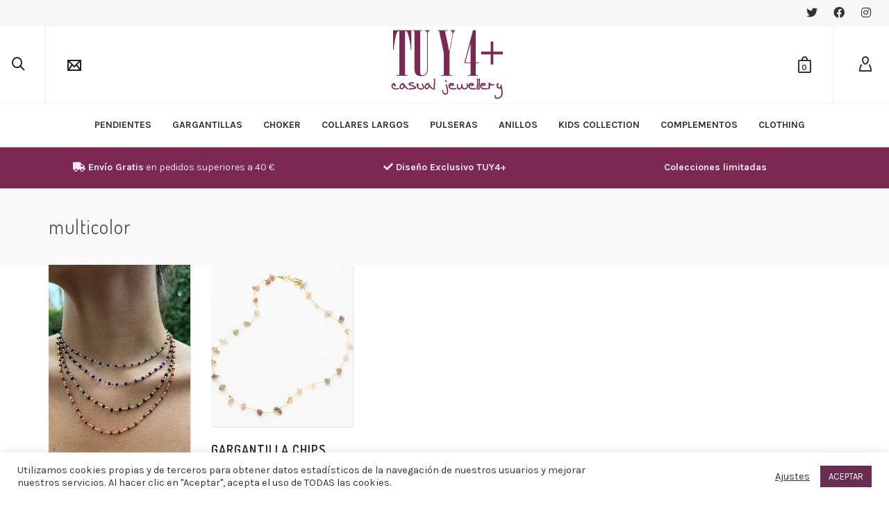

--- FILE ---
content_type: text/html; charset=utf-8
request_url: https://www.google.com/recaptcha/api2/anchor?ar=1&k=6LcF5vIUAAAAAEVIzEAcCnYssYP6awBf_zCzwVtl&co=aHR0cHM6Ly90dXljdWF0cm9tYXMuZXM6NDQz&hl=en&v=PoyoqOPhxBO7pBk68S4YbpHZ&size=invisible&anchor-ms=20000&execute-ms=30000&cb=bf67hifx8tao
body_size: 48554
content:
<!DOCTYPE HTML><html dir="ltr" lang="en"><head><meta http-equiv="Content-Type" content="text/html; charset=UTF-8">
<meta http-equiv="X-UA-Compatible" content="IE=edge">
<title>reCAPTCHA</title>
<style type="text/css">
/* cyrillic-ext */
@font-face {
  font-family: 'Roboto';
  font-style: normal;
  font-weight: 400;
  font-stretch: 100%;
  src: url(//fonts.gstatic.com/s/roboto/v48/KFO7CnqEu92Fr1ME7kSn66aGLdTylUAMa3GUBHMdazTgWw.woff2) format('woff2');
  unicode-range: U+0460-052F, U+1C80-1C8A, U+20B4, U+2DE0-2DFF, U+A640-A69F, U+FE2E-FE2F;
}
/* cyrillic */
@font-face {
  font-family: 'Roboto';
  font-style: normal;
  font-weight: 400;
  font-stretch: 100%;
  src: url(//fonts.gstatic.com/s/roboto/v48/KFO7CnqEu92Fr1ME7kSn66aGLdTylUAMa3iUBHMdazTgWw.woff2) format('woff2');
  unicode-range: U+0301, U+0400-045F, U+0490-0491, U+04B0-04B1, U+2116;
}
/* greek-ext */
@font-face {
  font-family: 'Roboto';
  font-style: normal;
  font-weight: 400;
  font-stretch: 100%;
  src: url(//fonts.gstatic.com/s/roboto/v48/KFO7CnqEu92Fr1ME7kSn66aGLdTylUAMa3CUBHMdazTgWw.woff2) format('woff2');
  unicode-range: U+1F00-1FFF;
}
/* greek */
@font-face {
  font-family: 'Roboto';
  font-style: normal;
  font-weight: 400;
  font-stretch: 100%;
  src: url(//fonts.gstatic.com/s/roboto/v48/KFO7CnqEu92Fr1ME7kSn66aGLdTylUAMa3-UBHMdazTgWw.woff2) format('woff2');
  unicode-range: U+0370-0377, U+037A-037F, U+0384-038A, U+038C, U+038E-03A1, U+03A3-03FF;
}
/* math */
@font-face {
  font-family: 'Roboto';
  font-style: normal;
  font-weight: 400;
  font-stretch: 100%;
  src: url(//fonts.gstatic.com/s/roboto/v48/KFO7CnqEu92Fr1ME7kSn66aGLdTylUAMawCUBHMdazTgWw.woff2) format('woff2');
  unicode-range: U+0302-0303, U+0305, U+0307-0308, U+0310, U+0312, U+0315, U+031A, U+0326-0327, U+032C, U+032F-0330, U+0332-0333, U+0338, U+033A, U+0346, U+034D, U+0391-03A1, U+03A3-03A9, U+03B1-03C9, U+03D1, U+03D5-03D6, U+03F0-03F1, U+03F4-03F5, U+2016-2017, U+2034-2038, U+203C, U+2040, U+2043, U+2047, U+2050, U+2057, U+205F, U+2070-2071, U+2074-208E, U+2090-209C, U+20D0-20DC, U+20E1, U+20E5-20EF, U+2100-2112, U+2114-2115, U+2117-2121, U+2123-214F, U+2190, U+2192, U+2194-21AE, U+21B0-21E5, U+21F1-21F2, U+21F4-2211, U+2213-2214, U+2216-22FF, U+2308-230B, U+2310, U+2319, U+231C-2321, U+2336-237A, U+237C, U+2395, U+239B-23B7, U+23D0, U+23DC-23E1, U+2474-2475, U+25AF, U+25B3, U+25B7, U+25BD, U+25C1, U+25CA, U+25CC, U+25FB, U+266D-266F, U+27C0-27FF, U+2900-2AFF, U+2B0E-2B11, U+2B30-2B4C, U+2BFE, U+3030, U+FF5B, U+FF5D, U+1D400-1D7FF, U+1EE00-1EEFF;
}
/* symbols */
@font-face {
  font-family: 'Roboto';
  font-style: normal;
  font-weight: 400;
  font-stretch: 100%;
  src: url(//fonts.gstatic.com/s/roboto/v48/KFO7CnqEu92Fr1ME7kSn66aGLdTylUAMaxKUBHMdazTgWw.woff2) format('woff2');
  unicode-range: U+0001-000C, U+000E-001F, U+007F-009F, U+20DD-20E0, U+20E2-20E4, U+2150-218F, U+2190, U+2192, U+2194-2199, U+21AF, U+21E6-21F0, U+21F3, U+2218-2219, U+2299, U+22C4-22C6, U+2300-243F, U+2440-244A, U+2460-24FF, U+25A0-27BF, U+2800-28FF, U+2921-2922, U+2981, U+29BF, U+29EB, U+2B00-2BFF, U+4DC0-4DFF, U+FFF9-FFFB, U+10140-1018E, U+10190-1019C, U+101A0, U+101D0-101FD, U+102E0-102FB, U+10E60-10E7E, U+1D2C0-1D2D3, U+1D2E0-1D37F, U+1F000-1F0FF, U+1F100-1F1AD, U+1F1E6-1F1FF, U+1F30D-1F30F, U+1F315, U+1F31C, U+1F31E, U+1F320-1F32C, U+1F336, U+1F378, U+1F37D, U+1F382, U+1F393-1F39F, U+1F3A7-1F3A8, U+1F3AC-1F3AF, U+1F3C2, U+1F3C4-1F3C6, U+1F3CA-1F3CE, U+1F3D4-1F3E0, U+1F3ED, U+1F3F1-1F3F3, U+1F3F5-1F3F7, U+1F408, U+1F415, U+1F41F, U+1F426, U+1F43F, U+1F441-1F442, U+1F444, U+1F446-1F449, U+1F44C-1F44E, U+1F453, U+1F46A, U+1F47D, U+1F4A3, U+1F4B0, U+1F4B3, U+1F4B9, U+1F4BB, U+1F4BF, U+1F4C8-1F4CB, U+1F4D6, U+1F4DA, U+1F4DF, U+1F4E3-1F4E6, U+1F4EA-1F4ED, U+1F4F7, U+1F4F9-1F4FB, U+1F4FD-1F4FE, U+1F503, U+1F507-1F50B, U+1F50D, U+1F512-1F513, U+1F53E-1F54A, U+1F54F-1F5FA, U+1F610, U+1F650-1F67F, U+1F687, U+1F68D, U+1F691, U+1F694, U+1F698, U+1F6AD, U+1F6B2, U+1F6B9-1F6BA, U+1F6BC, U+1F6C6-1F6CF, U+1F6D3-1F6D7, U+1F6E0-1F6EA, U+1F6F0-1F6F3, U+1F6F7-1F6FC, U+1F700-1F7FF, U+1F800-1F80B, U+1F810-1F847, U+1F850-1F859, U+1F860-1F887, U+1F890-1F8AD, U+1F8B0-1F8BB, U+1F8C0-1F8C1, U+1F900-1F90B, U+1F93B, U+1F946, U+1F984, U+1F996, U+1F9E9, U+1FA00-1FA6F, U+1FA70-1FA7C, U+1FA80-1FA89, U+1FA8F-1FAC6, U+1FACE-1FADC, U+1FADF-1FAE9, U+1FAF0-1FAF8, U+1FB00-1FBFF;
}
/* vietnamese */
@font-face {
  font-family: 'Roboto';
  font-style: normal;
  font-weight: 400;
  font-stretch: 100%;
  src: url(//fonts.gstatic.com/s/roboto/v48/KFO7CnqEu92Fr1ME7kSn66aGLdTylUAMa3OUBHMdazTgWw.woff2) format('woff2');
  unicode-range: U+0102-0103, U+0110-0111, U+0128-0129, U+0168-0169, U+01A0-01A1, U+01AF-01B0, U+0300-0301, U+0303-0304, U+0308-0309, U+0323, U+0329, U+1EA0-1EF9, U+20AB;
}
/* latin-ext */
@font-face {
  font-family: 'Roboto';
  font-style: normal;
  font-weight: 400;
  font-stretch: 100%;
  src: url(//fonts.gstatic.com/s/roboto/v48/KFO7CnqEu92Fr1ME7kSn66aGLdTylUAMa3KUBHMdazTgWw.woff2) format('woff2');
  unicode-range: U+0100-02BA, U+02BD-02C5, U+02C7-02CC, U+02CE-02D7, U+02DD-02FF, U+0304, U+0308, U+0329, U+1D00-1DBF, U+1E00-1E9F, U+1EF2-1EFF, U+2020, U+20A0-20AB, U+20AD-20C0, U+2113, U+2C60-2C7F, U+A720-A7FF;
}
/* latin */
@font-face {
  font-family: 'Roboto';
  font-style: normal;
  font-weight: 400;
  font-stretch: 100%;
  src: url(//fonts.gstatic.com/s/roboto/v48/KFO7CnqEu92Fr1ME7kSn66aGLdTylUAMa3yUBHMdazQ.woff2) format('woff2');
  unicode-range: U+0000-00FF, U+0131, U+0152-0153, U+02BB-02BC, U+02C6, U+02DA, U+02DC, U+0304, U+0308, U+0329, U+2000-206F, U+20AC, U+2122, U+2191, U+2193, U+2212, U+2215, U+FEFF, U+FFFD;
}
/* cyrillic-ext */
@font-face {
  font-family: 'Roboto';
  font-style: normal;
  font-weight: 500;
  font-stretch: 100%;
  src: url(//fonts.gstatic.com/s/roboto/v48/KFO7CnqEu92Fr1ME7kSn66aGLdTylUAMa3GUBHMdazTgWw.woff2) format('woff2');
  unicode-range: U+0460-052F, U+1C80-1C8A, U+20B4, U+2DE0-2DFF, U+A640-A69F, U+FE2E-FE2F;
}
/* cyrillic */
@font-face {
  font-family: 'Roboto';
  font-style: normal;
  font-weight: 500;
  font-stretch: 100%;
  src: url(//fonts.gstatic.com/s/roboto/v48/KFO7CnqEu92Fr1ME7kSn66aGLdTylUAMa3iUBHMdazTgWw.woff2) format('woff2');
  unicode-range: U+0301, U+0400-045F, U+0490-0491, U+04B0-04B1, U+2116;
}
/* greek-ext */
@font-face {
  font-family: 'Roboto';
  font-style: normal;
  font-weight: 500;
  font-stretch: 100%;
  src: url(//fonts.gstatic.com/s/roboto/v48/KFO7CnqEu92Fr1ME7kSn66aGLdTylUAMa3CUBHMdazTgWw.woff2) format('woff2');
  unicode-range: U+1F00-1FFF;
}
/* greek */
@font-face {
  font-family: 'Roboto';
  font-style: normal;
  font-weight: 500;
  font-stretch: 100%;
  src: url(//fonts.gstatic.com/s/roboto/v48/KFO7CnqEu92Fr1ME7kSn66aGLdTylUAMa3-UBHMdazTgWw.woff2) format('woff2');
  unicode-range: U+0370-0377, U+037A-037F, U+0384-038A, U+038C, U+038E-03A1, U+03A3-03FF;
}
/* math */
@font-face {
  font-family: 'Roboto';
  font-style: normal;
  font-weight: 500;
  font-stretch: 100%;
  src: url(//fonts.gstatic.com/s/roboto/v48/KFO7CnqEu92Fr1ME7kSn66aGLdTylUAMawCUBHMdazTgWw.woff2) format('woff2');
  unicode-range: U+0302-0303, U+0305, U+0307-0308, U+0310, U+0312, U+0315, U+031A, U+0326-0327, U+032C, U+032F-0330, U+0332-0333, U+0338, U+033A, U+0346, U+034D, U+0391-03A1, U+03A3-03A9, U+03B1-03C9, U+03D1, U+03D5-03D6, U+03F0-03F1, U+03F4-03F5, U+2016-2017, U+2034-2038, U+203C, U+2040, U+2043, U+2047, U+2050, U+2057, U+205F, U+2070-2071, U+2074-208E, U+2090-209C, U+20D0-20DC, U+20E1, U+20E5-20EF, U+2100-2112, U+2114-2115, U+2117-2121, U+2123-214F, U+2190, U+2192, U+2194-21AE, U+21B0-21E5, U+21F1-21F2, U+21F4-2211, U+2213-2214, U+2216-22FF, U+2308-230B, U+2310, U+2319, U+231C-2321, U+2336-237A, U+237C, U+2395, U+239B-23B7, U+23D0, U+23DC-23E1, U+2474-2475, U+25AF, U+25B3, U+25B7, U+25BD, U+25C1, U+25CA, U+25CC, U+25FB, U+266D-266F, U+27C0-27FF, U+2900-2AFF, U+2B0E-2B11, U+2B30-2B4C, U+2BFE, U+3030, U+FF5B, U+FF5D, U+1D400-1D7FF, U+1EE00-1EEFF;
}
/* symbols */
@font-face {
  font-family: 'Roboto';
  font-style: normal;
  font-weight: 500;
  font-stretch: 100%;
  src: url(//fonts.gstatic.com/s/roboto/v48/KFO7CnqEu92Fr1ME7kSn66aGLdTylUAMaxKUBHMdazTgWw.woff2) format('woff2');
  unicode-range: U+0001-000C, U+000E-001F, U+007F-009F, U+20DD-20E0, U+20E2-20E4, U+2150-218F, U+2190, U+2192, U+2194-2199, U+21AF, U+21E6-21F0, U+21F3, U+2218-2219, U+2299, U+22C4-22C6, U+2300-243F, U+2440-244A, U+2460-24FF, U+25A0-27BF, U+2800-28FF, U+2921-2922, U+2981, U+29BF, U+29EB, U+2B00-2BFF, U+4DC0-4DFF, U+FFF9-FFFB, U+10140-1018E, U+10190-1019C, U+101A0, U+101D0-101FD, U+102E0-102FB, U+10E60-10E7E, U+1D2C0-1D2D3, U+1D2E0-1D37F, U+1F000-1F0FF, U+1F100-1F1AD, U+1F1E6-1F1FF, U+1F30D-1F30F, U+1F315, U+1F31C, U+1F31E, U+1F320-1F32C, U+1F336, U+1F378, U+1F37D, U+1F382, U+1F393-1F39F, U+1F3A7-1F3A8, U+1F3AC-1F3AF, U+1F3C2, U+1F3C4-1F3C6, U+1F3CA-1F3CE, U+1F3D4-1F3E0, U+1F3ED, U+1F3F1-1F3F3, U+1F3F5-1F3F7, U+1F408, U+1F415, U+1F41F, U+1F426, U+1F43F, U+1F441-1F442, U+1F444, U+1F446-1F449, U+1F44C-1F44E, U+1F453, U+1F46A, U+1F47D, U+1F4A3, U+1F4B0, U+1F4B3, U+1F4B9, U+1F4BB, U+1F4BF, U+1F4C8-1F4CB, U+1F4D6, U+1F4DA, U+1F4DF, U+1F4E3-1F4E6, U+1F4EA-1F4ED, U+1F4F7, U+1F4F9-1F4FB, U+1F4FD-1F4FE, U+1F503, U+1F507-1F50B, U+1F50D, U+1F512-1F513, U+1F53E-1F54A, U+1F54F-1F5FA, U+1F610, U+1F650-1F67F, U+1F687, U+1F68D, U+1F691, U+1F694, U+1F698, U+1F6AD, U+1F6B2, U+1F6B9-1F6BA, U+1F6BC, U+1F6C6-1F6CF, U+1F6D3-1F6D7, U+1F6E0-1F6EA, U+1F6F0-1F6F3, U+1F6F7-1F6FC, U+1F700-1F7FF, U+1F800-1F80B, U+1F810-1F847, U+1F850-1F859, U+1F860-1F887, U+1F890-1F8AD, U+1F8B0-1F8BB, U+1F8C0-1F8C1, U+1F900-1F90B, U+1F93B, U+1F946, U+1F984, U+1F996, U+1F9E9, U+1FA00-1FA6F, U+1FA70-1FA7C, U+1FA80-1FA89, U+1FA8F-1FAC6, U+1FACE-1FADC, U+1FADF-1FAE9, U+1FAF0-1FAF8, U+1FB00-1FBFF;
}
/* vietnamese */
@font-face {
  font-family: 'Roboto';
  font-style: normal;
  font-weight: 500;
  font-stretch: 100%;
  src: url(//fonts.gstatic.com/s/roboto/v48/KFO7CnqEu92Fr1ME7kSn66aGLdTylUAMa3OUBHMdazTgWw.woff2) format('woff2');
  unicode-range: U+0102-0103, U+0110-0111, U+0128-0129, U+0168-0169, U+01A0-01A1, U+01AF-01B0, U+0300-0301, U+0303-0304, U+0308-0309, U+0323, U+0329, U+1EA0-1EF9, U+20AB;
}
/* latin-ext */
@font-face {
  font-family: 'Roboto';
  font-style: normal;
  font-weight: 500;
  font-stretch: 100%;
  src: url(//fonts.gstatic.com/s/roboto/v48/KFO7CnqEu92Fr1ME7kSn66aGLdTylUAMa3KUBHMdazTgWw.woff2) format('woff2');
  unicode-range: U+0100-02BA, U+02BD-02C5, U+02C7-02CC, U+02CE-02D7, U+02DD-02FF, U+0304, U+0308, U+0329, U+1D00-1DBF, U+1E00-1E9F, U+1EF2-1EFF, U+2020, U+20A0-20AB, U+20AD-20C0, U+2113, U+2C60-2C7F, U+A720-A7FF;
}
/* latin */
@font-face {
  font-family: 'Roboto';
  font-style: normal;
  font-weight: 500;
  font-stretch: 100%;
  src: url(//fonts.gstatic.com/s/roboto/v48/KFO7CnqEu92Fr1ME7kSn66aGLdTylUAMa3yUBHMdazQ.woff2) format('woff2');
  unicode-range: U+0000-00FF, U+0131, U+0152-0153, U+02BB-02BC, U+02C6, U+02DA, U+02DC, U+0304, U+0308, U+0329, U+2000-206F, U+20AC, U+2122, U+2191, U+2193, U+2212, U+2215, U+FEFF, U+FFFD;
}
/* cyrillic-ext */
@font-face {
  font-family: 'Roboto';
  font-style: normal;
  font-weight: 900;
  font-stretch: 100%;
  src: url(//fonts.gstatic.com/s/roboto/v48/KFO7CnqEu92Fr1ME7kSn66aGLdTylUAMa3GUBHMdazTgWw.woff2) format('woff2');
  unicode-range: U+0460-052F, U+1C80-1C8A, U+20B4, U+2DE0-2DFF, U+A640-A69F, U+FE2E-FE2F;
}
/* cyrillic */
@font-face {
  font-family: 'Roboto';
  font-style: normal;
  font-weight: 900;
  font-stretch: 100%;
  src: url(//fonts.gstatic.com/s/roboto/v48/KFO7CnqEu92Fr1ME7kSn66aGLdTylUAMa3iUBHMdazTgWw.woff2) format('woff2');
  unicode-range: U+0301, U+0400-045F, U+0490-0491, U+04B0-04B1, U+2116;
}
/* greek-ext */
@font-face {
  font-family: 'Roboto';
  font-style: normal;
  font-weight: 900;
  font-stretch: 100%;
  src: url(//fonts.gstatic.com/s/roboto/v48/KFO7CnqEu92Fr1ME7kSn66aGLdTylUAMa3CUBHMdazTgWw.woff2) format('woff2');
  unicode-range: U+1F00-1FFF;
}
/* greek */
@font-face {
  font-family: 'Roboto';
  font-style: normal;
  font-weight: 900;
  font-stretch: 100%;
  src: url(//fonts.gstatic.com/s/roboto/v48/KFO7CnqEu92Fr1ME7kSn66aGLdTylUAMa3-UBHMdazTgWw.woff2) format('woff2');
  unicode-range: U+0370-0377, U+037A-037F, U+0384-038A, U+038C, U+038E-03A1, U+03A3-03FF;
}
/* math */
@font-face {
  font-family: 'Roboto';
  font-style: normal;
  font-weight: 900;
  font-stretch: 100%;
  src: url(//fonts.gstatic.com/s/roboto/v48/KFO7CnqEu92Fr1ME7kSn66aGLdTylUAMawCUBHMdazTgWw.woff2) format('woff2');
  unicode-range: U+0302-0303, U+0305, U+0307-0308, U+0310, U+0312, U+0315, U+031A, U+0326-0327, U+032C, U+032F-0330, U+0332-0333, U+0338, U+033A, U+0346, U+034D, U+0391-03A1, U+03A3-03A9, U+03B1-03C9, U+03D1, U+03D5-03D6, U+03F0-03F1, U+03F4-03F5, U+2016-2017, U+2034-2038, U+203C, U+2040, U+2043, U+2047, U+2050, U+2057, U+205F, U+2070-2071, U+2074-208E, U+2090-209C, U+20D0-20DC, U+20E1, U+20E5-20EF, U+2100-2112, U+2114-2115, U+2117-2121, U+2123-214F, U+2190, U+2192, U+2194-21AE, U+21B0-21E5, U+21F1-21F2, U+21F4-2211, U+2213-2214, U+2216-22FF, U+2308-230B, U+2310, U+2319, U+231C-2321, U+2336-237A, U+237C, U+2395, U+239B-23B7, U+23D0, U+23DC-23E1, U+2474-2475, U+25AF, U+25B3, U+25B7, U+25BD, U+25C1, U+25CA, U+25CC, U+25FB, U+266D-266F, U+27C0-27FF, U+2900-2AFF, U+2B0E-2B11, U+2B30-2B4C, U+2BFE, U+3030, U+FF5B, U+FF5D, U+1D400-1D7FF, U+1EE00-1EEFF;
}
/* symbols */
@font-face {
  font-family: 'Roboto';
  font-style: normal;
  font-weight: 900;
  font-stretch: 100%;
  src: url(//fonts.gstatic.com/s/roboto/v48/KFO7CnqEu92Fr1ME7kSn66aGLdTylUAMaxKUBHMdazTgWw.woff2) format('woff2');
  unicode-range: U+0001-000C, U+000E-001F, U+007F-009F, U+20DD-20E0, U+20E2-20E4, U+2150-218F, U+2190, U+2192, U+2194-2199, U+21AF, U+21E6-21F0, U+21F3, U+2218-2219, U+2299, U+22C4-22C6, U+2300-243F, U+2440-244A, U+2460-24FF, U+25A0-27BF, U+2800-28FF, U+2921-2922, U+2981, U+29BF, U+29EB, U+2B00-2BFF, U+4DC0-4DFF, U+FFF9-FFFB, U+10140-1018E, U+10190-1019C, U+101A0, U+101D0-101FD, U+102E0-102FB, U+10E60-10E7E, U+1D2C0-1D2D3, U+1D2E0-1D37F, U+1F000-1F0FF, U+1F100-1F1AD, U+1F1E6-1F1FF, U+1F30D-1F30F, U+1F315, U+1F31C, U+1F31E, U+1F320-1F32C, U+1F336, U+1F378, U+1F37D, U+1F382, U+1F393-1F39F, U+1F3A7-1F3A8, U+1F3AC-1F3AF, U+1F3C2, U+1F3C4-1F3C6, U+1F3CA-1F3CE, U+1F3D4-1F3E0, U+1F3ED, U+1F3F1-1F3F3, U+1F3F5-1F3F7, U+1F408, U+1F415, U+1F41F, U+1F426, U+1F43F, U+1F441-1F442, U+1F444, U+1F446-1F449, U+1F44C-1F44E, U+1F453, U+1F46A, U+1F47D, U+1F4A3, U+1F4B0, U+1F4B3, U+1F4B9, U+1F4BB, U+1F4BF, U+1F4C8-1F4CB, U+1F4D6, U+1F4DA, U+1F4DF, U+1F4E3-1F4E6, U+1F4EA-1F4ED, U+1F4F7, U+1F4F9-1F4FB, U+1F4FD-1F4FE, U+1F503, U+1F507-1F50B, U+1F50D, U+1F512-1F513, U+1F53E-1F54A, U+1F54F-1F5FA, U+1F610, U+1F650-1F67F, U+1F687, U+1F68D, U+1F691, U+1F694, U+1F698, U+1F6AD, U+1F6B2, U+1F6B9-1F6BA, U+1F6BC, U+1F6C6-1F6CF, U+1F6D3-1F6D7, U+1F6E0-1F6EA, U+1F6F0-1F6F3, U+1F6F7-1F6FC, U+1F700-1F7FF, U+1F800-1F80B, U+1F810-1F847, U+1F850-1F859, U+1F860-1F887, U+1F890-1F8AD, U+1F8B0-1F8BB, U+1F8C0-1F8C1, U+1F900-1F90B, U+1F93B, U+1F946, U+1F984, U+1F996, U+1F9E9, U+1FA00-1FA6F, U+1FA70-1FA7C, U+1FA80-1FA89, U+1FA8F-1FAC6, U+1FACE-1FADC, U+1FADF-1FAE9, U+1FAF0-1FAF8, U+1FB00-1FBFF;
}
/* vietnamese */
@font-face {
  font-family: 'Roboto';
  font-style: normal;
  font-weight: 900;
  font-stretch: 100%;
  src: url(//fonts.gstatic.com/s/roboto/v48/KFO7CnqEu92Fr1ME7kSn66aGLdTylUAMa3OUBHMdazTgWw.woff2) format('woff2');
  unicode-range: U+0102-0103, U+0110-0111, U+0128-0129, U+0168-0169, U+01A0-01A1, U+01AF-01B0, U+0300-0301, U+0303-0304, U+0308-0309, U+0323, U+0329, U+1EA0-1EF9, U+20AB;
}
/* latin-ext */
@font-face {
  font-family: 'Roboto';
  font-style: normal;
  font-weight: 900;
  font-stretch: 100%;
  src: url(//fonts.gstatic.com/s/roboto/v48/KFO7CnqEu92Fr1ME7kSn66aGLdTylUAMa3KUBHMdazTgWw.woff2) format('woff2');
  unicode-range: U+0100-02BA, U+02BD-02C5, U+02C7-02CC, U+02CE-02D7, U+02DD-02FF, U+0304, U+0308, U+0329, U+1D00-1DBF, U+1E00-1E9F, U+1EF2-1EFF, U+2020, U+20A0-20AB, U+20AD-20C0, U+2113, U+2C60-2C7F, U+A720-A7FF;
}
/* latin */
@font-face {
  font-family: 'Roboto';
  font-style: normal;
  font-weight: 900;
  font-stretch: 100%;
  src: url(//fonts.gstatic.com/s/roboto/v48/KFO7CnqEu92Fr1ME7kSn66aGLdTylUAMa3yUBHMdazQ.woff2) format('woff2');
  unicode-range: U+0000-00FF, U+0131, U+0152-0153, U+02BB-02BC, U+02C6, U+02DA, U+02DC, U+0304, U+0308, U+0329, U+2000-206F, U+20AC, U+2122, U+2191, U+2193, U+2212, U+2215, U+FEFF, U+FFFD;
}

</style>
<link rel="stylesheet" type="text/css" href="https://www.gstatic.com/recaptcha/releases/PoyoqOPhxBO7pBk68S4YbpHZ/styles__ltr.css">
<script nonce="hXOqedhajmder_IfQpQ0aw" type="text/javascript">window['__recaptcha_api'] = 'https://www.google.com/recaptcha/api2/';</script>
<script type="text/javascript" src="https://www.gstatic.com/recaptcha/releases/PoyoqOPhxBO7pBk68S4YbpHZ/recaptcha__en.js" nonce="hXOqedhajmder_IfQpQ0aw">
      
    </script></head>
<body><div id="rc-anchor-alert" class="rc-anchor-alert"></div>
<input type="hidden" id="recaptcha-token" value="[base64]">
<script type="text/javascript" nonce="hXOqedhajmder_IfQpQ0aw">
      recaptcha.anchor.Main.init("[\x22ainput\x22,[\x22bgdata\x22,\x22\x22,\[base64]/[base64]/[base64]/ZyhXLGgpOnEoW04sMjEsbF0sVywwKSxoKSxmYWxzZSxmYWxzZSl9Y2F0Y2goayl7RygzNTgsVyk/[base64]/[base64]/[base64]/[base64]/[base64]/[base64]/[base64]/bmV3IEJbT10oRFswXSk6dz09Mj9uZXcgQltPXShEWzBdLERbMV0pOnc9PTM/bmV3IEJbT10oRFswXSxEWzFdLERbMl0pOnc9PTQ/[base64]/[base64]/[base64]/[base64]/[base64]\\u003d\x22,\[base64]\\u003d\x22,\x22wo07JsK6cVIdEMOaZsOlwoZieMKiQgrCmcKdwrTDrsOKJ8O5ahTDm8Kmw4TCsSXDscK6w71hw4o9wrvDmsKfw6EHLD8+UsKfw54pw6/ClAMQwq44Q8O0w4UYwqwjBsOUWcK6w6bDoMKWSsKMwrABw4zDu8K9Mi8JL8K5CQLCj8O8wrR1w55FwqQkwq7DrsOBe8KXw5DCiMKxwq0xU2TDkcKNw6vCq8KMFCFsw7DDocKZLUHCrMOewrzDvcOpw4vCksOuw40sw6/[base64]/w6VJIkLCtinCjGhgwoxVw4tdw7dRXUFOwrkKD8OLw5l5wpBsEVDCq8Ocw7/DicOXwrwSaTjDhhwQG8OwSsOIw4UTwrrCkcOxK8ORw7HDu2bDsSrCmFbCtHLDvsKSBF3DqQpnHmrChsOnwoDDrcKlwq/Cp8OdwprDkBF9eCxzwqHDrxlTY2oSCmEpUsOxwobClRE0wo/Dnz1UwppHRMK1NMOrwqXCh8O5RgnDg8KtEVIXwpfDicOHZBkFw49wc8Oqwp3DlMOTwqc7w69Bw5/Cl8K3IMO0K0ciLcOkwrUZwrDCucKtdsOXwrfDkFbDtsK7RsKyUcK0w4phw4XDhTlQw5LDnsOpw73DklHCl8ONdsK6I39UMzsVZxNaw5toc8KFCsO2w4DClsO7w7PDqxXDhMKuAknCikLCtsOgwqR0GzIKwr10w69ow43CscOmw5DDu8KZR8OyE3U9w4gQwrZ3wp4Nw7/DosOhbRzCkMK3fmnCvDbDswrDu8OfwqLCsMO9QcKyR8OSw5UpP8OvMcKAw4MNVGbDo1/DtcOjw53DukgCN8Kaw7wGQ0EDXzMcw5vCq1jCgEgwPmDDg0LCj8Kiw7HDhcOGw6PCsXhlwrrDsEHDocOqw57DvnV+w7VYIsOtw5jCl0kawo/DtMKKw79ZwofDrnzDjE3DuGDCsMOfwo/[base64]/[base64]/[base64]/CiGZ1wpDDsDrCgVbDlmQFwrvDr8K9wpfDim4JXMOAw5A/Lh4jwpRIwqYAHMOxw5kpwotVNTV+w41eYMKTw4bCgMOSw6YqdsOxw7TDkcOGwo0jFTDCvsKlT8KrWg/DhAVdwo/[base64]/w7/CnATCinnCgsKqUMKiwpgONsKRFUpbw5pZCMOrOT1Xw67Dmm4sI35Qw5HCvVdkwq4qw7sBXkQQfsKqw71/w6FMScOpw7IcN8OXIMOgLxrDgsO3Sy1ww4vCrcOjRgEgLxzDnMOowqR1VG8ZwotNw7XDiMKPbsKmw5UMw4rDlAfDhsKnwoTDl8O8W8OefsOMw4PDgcKBccK6dcKYwqnDjCTDhF7CrFZmKwLDj8Okwp3Dtx/[base64]/DpMOGwpARw7wzwqUbwoEffsKYYWxcUsOhwqrCvTQTw6HDscK1woJufcKMB8OIw5g/wobCjwvChMKdw53CgsOuwoJ1w4TDocKCbgFbw4rCgcKew7UVXsKPejcNwpk+TkjCk8OXw4pHAcO8cAsMw4nCiXg/dTJ1W8OgwoDDowNZw4MEVcKICMOFwr3Dg2vCjA/[base64]/CmQfChcOswrs+w4LDjsKJwqRDwrE5VcKwOMK/OjhIw7nDncOsw7/CvG7CgkMNw43DmHQ8AsOaB0sNw7opwqR/[base64]/Cl8KoAhpzWMOmL8Oww4vDumrDkcO0wrHCrsOeXMOcS8KgKMOkw5rCr0HCoDwHwozCoE8XOndQwpYeRVUgwrTCtEDDjsKyLcKBL8OxcMONwrfCi8K/ZMOwwr/Cu8OTZcOpwq7Dn8KffQPDjizDkHrDiAl+aQsbwo7Dvi3Cv8OPw53CscO3wotXNMKDwpZ1EDJswpJ2w4ZgwrXDmEc1wrXCmwwHIsOVwo/CisK3UFzClsOSK8OKDsKNEBViQjLCosKQecK9wopTw4nCvy8swoQfw73CnMOHS00MSBQAwpvDkSfCoUXCnnLDh8O8P8O/w6zCqgLDjsKEAjjDigU0w6I+R8Omwp3DssOYScO6wofCoMKRLVDCrEXCqD/ClHXDjgcOw7ogSsKjTsKOw699XcKZwojDusKrw5wrUkvDnsOaRVVHCsKKfcOdb3jCj2nCh8KKw5IlFx3CmCFvw5UBUcOBXnlbwoPCjMO2L8K2wprCl19ZFcKwX1oAU8KTQjzChMK3cm/DmMKpw7pERMKUw6/DvcKrAncTZRTDiUwFXMKebjLCp8OWwrjCkMKQFcKzwphibsKUD8KtV3UNGTDDrS0bw6Mzwq/Dk8OwJ8OkRcOVcX1YeDXDvwIbwrfDo0vDuiYHfW01wpRVfsK/wotzUwbClcOyTsKSb8OFFsKjRVVGT0fDmUzDv8OaVMO8YcOSw4HCrQnDl8KrXjcwIBLCgcKbUSMgGnAyF8KWw7vDkyHDoiPDqk0qwoECw6bDmQfCmWpze8OJwqvDuF3CoMKKbyDCnDhNwrHDgMOAw5dawrsuBMOMwonDlMKsI1lJThnCiy1TwrAUwph9NcKCw4/CrcO8wqEcw58ERDw9Z2DCjcOxAQbDh8O/fcKyTy3CjcKzwpXDgcO2M8KSwqwuY1M3wrDDpsOHemrCoMOmw6rCgsOywoVIDMKNfEIsJFh8MMKdKcKnNsKNBSHCiUDCvsOSw5p+XQHDq8ONw4nDnxZBU8Olwpt1w61zw580wpXCsyIkbTXCjUrDgMOgY8Ojwp1QwqjDgsO2w5bDv8KPFltIf2nDoXQIwr/[base64]/[base64]/[base64]/I8O7wpHCmFDDl2fCq8OnwqNNZlEEwrZ2VcK+RFc7wrMoA8KjwrDCqj5dH8KAGMK6WcKrDcOROy/DiHrClcKtZcKQVkBxw75EICXDhsKhwrA3cMKLMsKgw6LCoAPCuk7DqwVZEMKVO8KRw5/Ds37ChQRgez/Dqxcww6EJw5VZw63DqkzDvsObCRzCiMOUwrNkIcKowrTDlHHCpcK2wpkEw5NSd8KCIMOQFcKsesKrPMOAaUTCnhfCmMK/w4/DpzrCjRtvw4EVG1fDssKJw57DhcOkYGXDrxnDnsKKw4DDg1dLd8Kvwo95w7TDnQTDhsKRwqkYwpMOcnvDjSM4FR/[base64]/AMOaw4hhw71kRsO6wpTDuHQTDDUQw47DixwKJTrCvDUYw7fCugQZHcKGNMKrw4DDhRFQw4E2w6fCpMKGwrrCnxIRwph1w69uwpjDuyphw5QcJz8WwqoQHcOJw6jDs2wdw6MPJcOdwo3DmsOqwrHCuiJSTXhNND/ChMO5X2LDrjhocMKhFsOEwpVrw4fDj8O3G01abMKoRsOne8OFw6IQwpTDmsOoOcK3KcOdw7ZsWSNpw5onwppOUBEwM2DCgsKLb3LDtMK5wrbCshPCpsK6wovDshFJbAANwo/DrMO+MHgZw6N1PSIhDhLDuyQZwqbCpMOaAlwSZXENw4vDvj3CnjbDkMKHw5PDrl16w7lCwoETK8ObwpfDhFdew6QLCWZ7w792IcO0Fx7DpwMcw7ofw6DCi1tDMR9wwpIGEsOyDmFBDMK9R8O3FkBMw4XDlcKxwpRQDC/CiH3ClVDDt0luNw/[base64]/XHkdw4VjK1E0VGrCoMOQw6/DiX/DgU/DiGHCgX1rATtuJsOBwr/DrmNbdMKJwqBAwo7DvMKAw75MwpofHcKJWcOpADnCnsOBw5FAKMKIw5Y6wp3Cn3fDi8O1JA/CvFowQxHCoMO9esKrwppMw4PDscONwpLCkcKiGcKawoVsw4PDpy/DsMOGw5DDpsOFwqMwwqRzdChXw6krN8OIM8O/[base64]/Dt8O6KknCiypVwqNdw605QMO0VnJNw7TCtsK+GsKOw5cHw7pJbCshISvDs3cBKMOOWRnDtsOISsKdeko3IMOfKMOqwpbDgmPDucOSw6Ujw7ZGf19fw53ChhIZf8OmwqI/wqPCr8KUNkotw6TDjhlLworDlh9ZCnXCjFHDssOYSVpiw6nDvcOyw5sVwq7Dt0PCgWrCo3jDpXwsfCjCosKCw4p+MMKtGB5Ww5kYw58Owr/DkiENBsOlw6XDpsKzwr7DisKQFMKUN8OrL8O5R8KgPcKbw73CmMOsIMK2a3VMwpHDscOiA8OpZMKmQAHDhEjCpsOIwrXCksOlBi8Kw7TDvMOEw7p/w6vCj8K9woLDs8K9f2PDlmPDt0/DpX7Dt8KPLGDDiig8XsOYw4wUMsOGdMOVw740w7fDpkbDvjM/w43CocOUw5QJXMKvNjQFAMO1F1/DuhLDisOBdg0rUsKibjEuwrNtUTLDu38gbUPChcKSw7E3S1LDvkzCvUPCuSAfw5VGwoXDp8KDwofClsKZw73DvFDCvMKbGXbCi8ObD8KYwrktLMKKSMKjwpYkw7QCcirDtFbCl0o7ScOQHWLDl0/Dl38IKA58w4Rew7tkwqZMw5jDnHTCi8Kjw4I7IcKvO1/DlT8zwrzCk8OqdG4ITcO8B8KbSlTDkMOWHg4+wooYPMKlMsKxFFY8LsOjwprCkUB9wr56wr/CiFfCly3CpwYEXnbDvcOswrzCkMKVcmDCu8O5VS4OHWQGwovCisK1R8O1NTbCqcOlGwd0dyQYw6EcccKXw4DCmMOTwplCesO+OU0rwpnCm3hadcK3wo/CuVk/VCNMw7vDoMO0LMOlw5LClxp6NsK5RVHCs3LCkWg/w4R2OsOdWsKrw4fCvTLDgVIBL8O3wqBXQ8Oxw7zDocKkwqFkMD0Mwo/CtcODYRJ+SzHClxw3VcOFV8KgY0EXw47DpwbDtcKMbMOsHsKXAcOMbMK8FcOvw7l9w5ZrcB7ClVgBaTvCkSDDqDxVwqwvDiBlRRAsDiLDr8K9a8OPBMKxw4bDhXDDuATDssOPw5rDjDZ6wpPCmcOtw5BdAcK+VMK8wq7Cth/DswXChTVVf8O0MAjDv097McKKw5skw4JGX8K8XjIdw6TDhAtBeF8uw4XDsMOCFQzCiMONwrXDmsOCw5E/ClhkwqHCucK8w5hVBMKNw6TDsMKVKcKkw6nCpMK2wrbCl24wNcKlwq5fw6FbCsKlwoPCgsKLMCnCu8OwUj7Cm8KAAy3CpcKxwqXCsW/[base64]/DjsOmNsKIeFXCtsO6wq/ClTnDqMOvwqUxwpgRw4Ejw4jCpDsjM8KKamFSOcKkw5peBBgLwrHCrj3CqQtkw5LDmmHDs3PCpGN6w75/[base64]/CncOzUHDCqsKqR3zClcKvJBrCjlfDmRzCoSzDk2jCsQIvwrTCqsO6RMK5w6cbwrxLwqDCjsK3E0N7Jwdzwr3DpMOdw49dwrjDpEDCkjQDOmjCvMKZUCLDscKxPGLDssOGWl3CgGnDv8KTKzDDiCrDqsK6wp5zT8OWGnNjw6Jrwr/DmMKzwpxsKV8Gw6/[base64]/CpywZeMKcCsOOKTg7w7lxbjnDpMKYY8Kow5EPL8KjRn3DkmzDssOlwoTCk8Okw6RsBMKvDMKtwqTDrsOBw6pgwpnDji7Ch8KawrkEFS0UMjAJwprCtcKiasOFesOxOjfCoRvCqcKIw4Q9wpsABMOhVAxpw7zCisKsRFdFdiXClMKVFH/[base64]/Dk0BUCQPCosK5wpfCk8OCw63DmsKpw4LDhMOdwrlKdyvCmcKuNj8IDMOiwooiwrrDn8Oxw57CuUnDlsKIwqPCv8Knwr0/ZcOSOSrCjMKyXsKRHsOow5TDpklNw5RKw4AxeMKDVBfDocKewr/CuF/Cu8KOwovCvMOaEiBww7LDocK3wrLDljx5w6p2LsKRw6gBf8O3wohIw6VSfyUHWELDrWNpOwMRw5N8wr/CpcKMwqnCg1ZUwp1iw6MIOEs0w5HDjcO2XcOJUMKwbsOyaTRDwrpFw5DDnlHDpSfCrFghJ8KawpNSCcOfwoh7wqHDmVbDn20ewobDgMKww4vClMOxD8OIw5PDusK+wrFBYsK+bjtWw7XCkMOQwo/DgCgRDhl8OcOsETjClMKKQjzDlcKNw6/Du8Ogw4nCrMOZecOJw4TDocOCRcK2WcKowqcJDBPCizlQTMKEw4jDj8O0e8OKW8Omw40iF0/CiUrDhhVseRZ9Vn1zGXMtwq0/w5dOwqLCosKVBMKzw7TConFCHVclfcKdVQLCvsK0w4TDm8OlVWXCkcKvC0HDisKdG3PDvD1awqnCq2glwrPDtSxjHRfDn8OhaXodNA58wpfDs212CQQQwrRjE8OxwoAlVMKdwoUzw6cMBcOdw4jDmWMHwr/[base64]/CtDLCmcO5VxzDhjJtw5TCgDUcw4DDg8Kvw5jChQbCp8OPw6lNwpvDhVDCjsK6KAgkw5bDi3LDicK2YMOJRcOgLhzCmXpDU8KaW8OFBizCvMOgwotGNX3DrGp0RsOdw43DucKfW8OIEsOnd8Kew5TCuWnDnA3DucKIWMO+wpFewr/DgQxqXWjDvDLClH0MT0l/w5/Dn1zCpcOMFxXCpsK5WMKnWsKNRUXCscO5wpjDs8KtUAzCgjzCr2Qcw7nDvsK9w4DCvcOiwqp+elvCpsKGw61bD8Ogw5nDkDXCucOuwrvDj2h6FMOQwqFsUsK+w5XCr2RuFVHDvkMTw5TDnsKxw7wiQnbCtgl/w6XCn1wAAG7Dq2ktY8OcwqNNI8OzQQ8iw77CmsKmwqDDg8OLw5/[base64]/worCuS/Dm8OoWVdiGMOew4LCi8K4w5orAMKAw4DCuR7CkwHDvnUXw7pVaWQ4w6o1wqgJw7A3EcK6NAbCkMOERivCk13Cul3Cp8Kiaycyw5nCncOOVSPDkMKDTMONwootaMKdw4EqXVlXAQpGwq3DqMOpOcKFw5bDksOaUcOUw7VsB8OCFAjCjTnDrWbCmsK9w4/[base64]/DtiTDhwLDvcO6SAIGwonDncO9QRM+w69qwpcnPMOYwoYSKsKDwrfDsjLDgyA3AsOAw4/CpSMNw4PCniBDw6NNw6ksw4QIBHvDmzDCsUTDs8OJRMOqHcOlw5/DiMKwwr4zwrrDpMK4CMOcw5VRw59KeTQbfRU7wofCo8K/Ah3DjMKFV8KzEsKZC23CicOWwqPDp3AeXg/[base64]/DqMKfAsKIP8O6wrLDkcKuwqHDsHHCu3gaGsOHcGbCvMKAwrwEw5/[base64]/CvsOyNAV0NsO8QMKxw4bDscOvHkkaw540w5zDmsKQV8OvQMO9wp8FVgPCrnEUbcOew7lVw6HDqcO+TMKlwq3DoyJZbFXDg8KGw6DCuD3DmsOaZsOGLMKGZjfDrMKwwovDkMOMwpTCtMKmLRXDljF6w4YcasKjZcO/RBrCojkmfho3wrPCjlEhVR16X8KvGcOcwp85wphPfsKHFgjDvADDgcKmSUbDvBFgF8Kfwp7CgHjDpsO/w7diWy3CvsOtwpnDq10pw6TDhADDkMO6w7HCnQXCh3bDpsKbwoxWI8OSNsKPw4xZcV7DhkEHQMOSwo5wwoLDiXTCiFrCvsOhw4DDk2TCosO4w7HDucOVEEhFBcOewozCvcOKYljDtE/Cj8KJdXLClcKVdMOow6TDnl/DksKpw4zCmxEjw6YRw4TDk8O9w6jCoDZTZgzCi0PDj8KEecKMIikZZCcUdcKVw5Jkw6bCl2MVw6FtwrZ1BFRHw7IXCyXDjD/DnTRpw6p3w4TCucK1cMKmDAYpwpnCs8OWLQF6wqA8w5d6ZBjDtsOiw4BQb8O9woXDqBhAMsOJwpzDvUp1woxJEMOndGzCj3/CmcOKwoVGw7HCtcO5woDCv8KdL1XDksKLw6sMJsO6wpDDgnAVwo5JAx4/wrJdw5bDgcOdRgQUw6hWw5TDrcKURsKAw79aw6MGHMORwooiwpjDqj1cPlxJwpU8w4fDlMKSwoHCk11YwoV2w7TDpmTDhsOlwp8HasOtEyDDjEFYdjXDjsOnPMOrw61SQ0/[base64]/DmsOSwoZbw79ELGctJWUOw4/CgcKQw60bH2zDuRzDscOqwqjDsxfDr8OeDwvDo8KXOcKtZcK3wprCpyrCo8K9wpvCqQrDp8Oiw5jDkcOFw4gQw7NyesKuTDPCh8OGwrvCsT/[base64]/[base64]/VsKYdsKcwqJjIgtTZ8KiYcOuwrfCtFdOYljDg8OZfjBwWcOrUcOYEi95JsKew6Bzw4pTVGfDlXAxwp7CpTV2Xi9dwq3DusK2wpdOJHzDoMOmwodmUi15w6gMw61fG8KILQLDjsOZw4HCuxk5BMOuwrYlwpI/TMKJB8O+wq9gNk4+BcKwwrDCiSvCpC4+wpUQw77CncKSw5BCe1TCmEFjw5AOwrPCrMO7ZlY+w67Cu21LWyROwonCncKgacOHwpDCvcOXwrLDs8KowrctwoEbCgF4a8OvwqXDvhAKw4/Dt8K4bMKXw4LDp8KNwozDtsOtwrbDqcKlw7rCkBfDiDPCpsKSwpxiV8Owwpp0CXnDlitdNgvDosKbXMKJecOGw73DjztlecK/J2vDnMK1QMOUwr9nwp9SwoBlEMKEwodJUsOIXixrwoVSw6TDnwLDhVs7PHnCjn3DiDNUwrcOwqzCiV4+w7bDn8K6woE7BxrDjkjDsMKqA2fDjMOJwoY4HcOjwprDrhA8w4MSwpbCq8Olw50Gw5RlPVHDhSYFwpB1w6/CicKGJm/DmDA+MGHDuMO2wr91w5HCpCrDosOuw5vCh8KNClwRwoofw6QOMsK9XcK8w4DDvcOowqfCgcKLw4MWVWrCjFVyLUZkw69VJsK7w4cIwrYTwoHCo8KzM8O3WxfClCvCmVvCqsObOlkIworDt8O4ERzDrV9Pwp/CnsKfw5TDpX8RwqEfIGzCosOnwoQDwoBywpkgwp3CvzvDvMO/[base64]/CuBnDi008w54RwqnCpUoAwrLDp8KbwrfDmzjDmXvDtiXCqEQUw6nDgBAQLMKNaD7DlsOMLMKiw7PCrRoaR8K8FGvCiUbCszsWw44/[base64]/DrcOKw67CssOIPMO7wo/Cjms8wrtjwpojwqIQVMKEwoRmM2JKEy/DiW/Cm8Oxw5zCokHDmcK/HHfDr8KZw6PDlcO5w77CuMOCwqVhwoIMwpRPShZpw7UlwrIPwqTDnQ/CoG5NIiNAwprDjBZOw6jDv8Ocw6vDuhlhK8KSw6M1w4fCscOYZsOcCCjCkB/Cu2/[base64]/Am3CisOsw7DCk2zDiFnDpMKHRzXDjQMOFhnDh8OTwrzCocOzTcOaF31QwroDw6/Cl8Ogw7LDvylBdH57GCVLw4VBwp8ww48BY8KLwpN+wpQDwrbCo8O3QMKzATdYYzDCisO9w49KVMKCwrhqbsKUwqFrKcO/CsOSYcO8KMKEwojDuT/DnMKzUkNwQcOTwp9lw6XCoBNEe8KBw6ccFwbDnD0nNEcMZRHCisK3w7rDkCDCn8KfwpJCw7YOwqN1D8KKwrN/w5oRwqPCjVtEGMO2w5U0w7J/wobDt3NvEmjCicKvTg84wo/CnsOew5vCvEnDh8KmKkgzNmIGwoYYw4HDvzPDiixkwr5LCkHDnMODNMOKccO6w6PDmsK1wozDgSbChUQ/w4HDqMKvwrtXR8K9HFjCicObDG3DoxsNw792wp91DxHDoV9Ew4jCiMKqwr8Fw7cHwp/[base64]/DqcOKcMKydMKacMOdKcOuOcOcw4XCgl3DusOKw4LCmA3ClkvCp3XCshPDuMOqwoliScOFHsOZfcKKwpd2wrxYw4ABwptZw4QawpQXFX1DPMKrwpMIw5LCgz42TRQrwrLCrWQ/wrEgw5URwr7CsMOVw7XCjihnw6E5H8KAEsOVTsKqYMKCSW7CgRdkRwFUwr3Cu8OpZMKEEQfDkcO3fsO2w7Rtw4PCrXXCicOkwp/CsjbCicKVwrjDiXvDmHTCgMOZw5DDmcODL8OVCcKbw5RYFsK2wokow4DCocKmVsOlworDol53wr7DjTQIw6FXwovChggBwqXDgcOxw754GMK3e8O/dz7CgVRWc04RHMKzU8Omw7ZBA37DiQ7CvU/DrsODwpjDshtCwqjDqm3CpDXCnMKTNcOrWcKcwrjCosOxe8OEw6rCjcKhMcK6wrZQw6luL8OGLcKTA8OCw7QGYlXCm8OHw7zDlkJ1PR3Ci8KxI8KDwpxRO8Oiw7jDi8K2woPDqsKTwqXCtjPCmMKjR8KAGsKjWcKvwoU+CcOAwokHw7dow5xNSi/DssKeQMKaJwHDmsOIw5LDn0ovwownMzUsw6/DhirCqcODwooawoFySV7CpcORPsO4SDB3McOww4HDjXjDklnDrMKgd8Kpw7Z4w7XCnCdyw5NTwrHDmMOVSD1+w7NdQMOgLcOJMHBgw6TDr8OuQwdyw5rCj1Mvw4JuPcKSwqQmwoNgw6UTJsKOw58/w6cYYSxWasOQwrwDwofCtVU3ZizDqQFdwqvDj8Oow60QwqHDt0Utf8OiU8KxeXgEwoAxw7nDpcOyDcODwqoMwoctJMKfw503HiR2IsOZJ8OPw6HCtsOaFsKFH2rDglAiKy8WA0pvwpPCvMOhCsKMO8Kow4fDqS/CsGrCnw4hwotpw6zDv3EbYk5EC8KnXwdawonCqRnClsOww6xUw47DmMK7wpTCpcOPw4UOw5nDt1Zow5jDnsKGwrXClsKpw77DlxVUwoZaw4XCl8OTw4rDmxzCisOCw7AZHAwxRUPCty8QZS3DjETDlQJIKMK+wr3DkHLDkkBEJ8ODw5VMAMKbPQTCqMKMwqJzKMK9Lw/CtMOIwrzDjMOKw5DDiwzCg1hCRBZ3w7PDu8O5D8KWbUBWPsOkw6Rdw6rCsMOLwo3Dk8KowpjClMKqD0XDnX0OwrkOw7DDmsKBRjnCqj4IwoR0w5zDjcOowoTCjVAlwrrDkgxnw7stDwXDlsOww4HCpcO4UyEWCTdFworCvMK7GhjDpkRLw7DCuzNKwr/DhMKibQzCikbCnEDCgTzDj8KhQcKJwpofJsK/BcObw5ULAMKIwq9jTcKGwrUkSFfCicOrccOFw6gLwpoaD8Krw5TDssOwwoPChMODVAJqe1xEwokdV0rCmzlyw5nCv3ooeG3Dm8KMNzQKBF/Ds8OGw5c4w7LDuEjDnivCgT7CvcOEXWYka1oqLSkGQsKPw5ZoECYiVMOjTsOXLcOAw4k2B08lbTZdwoPCp8OoblMeMDjDkcO6w4Ikw7nCuiRow6cbej88dcKEwqNXLsKlEjprwpjDgcK1wpQ8wrhfw6VyC8OAw7LCucO8YsO7IG4XwoHCocO2w4/Co0TDhgfDu8KfTsOLFGkvw6TCvMK+wrYGFXl2wpDDpn7Cq8O/dsKcwqdWQSvDlT/Cv09Nwp0QPxx8w69Yw4zDvcOLES7DrkLCncO4OQDCjiHDs8OCwqB5wpTDqsOTJn7Dg2ccHAPDocOJwpfDoMOWwp1yB8O0fcOOwphiC2sqUcKXwowSw4t7EEwYCDAwV8OGwo49JhRRdmrCuMOOGsOOwrPCj3vDgMK3ZTrCkxLDk3RVW8Kyw7hSw4/DvMKTwrxHw75Iw7UxE38gAWMSEH/Cr8KkSsKXQiEaA8O+w7Jgd8KowrdfZMKSJwxkwo9VNcOMwqHCnMOdekp3wrRtw4fCgzXCicOzw5s/I2XCncOnw6LCtAgzDsK7wpXDvUbDo8KBw44Hw65RNVjCusOkw7PDhXnClMK9bsODNCMxwqvCjBEabDg0wp5Aw5zCp8O0wpjDr8OKwo/Dri7CscKrw6New60iw4FwNsKxw6jCr2DChgnDlD9/[base64]/Dr8K7wp8cwoDDi8OkE8OXw5/[base64]/DlBjCp38Gw5HDrcOGw6Q9w6sDMMOww48CDX1wTcKhZgjDmDDCgsOFwptLwoJswojCs1fCnS0cXGBHCMOyw6DCo8OvwoVpHFxOw7slJCrDqUwDTVMyw6Vkw4cOIsKpDsKKAEDCkcKbc8OXIMK4fTLDpQxhLzoewqZ0woJsLn0GHABBw4PDr8O/DcOiw7HCkcOtQMKhwrjCrRFbJcKHw6EMwrh0XnHDjV/CuMKawofCvcKNwrHDpHZ/[base64]/[base64]/Cnj/[base64]/[base64]/[base64]/SyrDgsKPw7oiaijCicOoGMOoZsOXw7Eywq0FGRvDscOPAMOQY8K0NU7DtQI2w5LDqMORGWXDtmzCsg4Yw67CpA5CFMOCE8KMwqHCvXo2wqvDpWjDh1/CvU3DmVXCnzbDrcK1wr0FWMKxI0DCqz3DpMOBT8KPQXzDu2fDunrDrijCgsOKDxhBwp5ww6DDpcKcw4rDpVXCp8O1w5jCksO/[base64]/CisOZR8KxwoHDk8O7w73CgR3DlMOAwp5qDcOWDF4iM8OKJkfDmH0USMK5G8Kywr5pHcOdwp3CrDcTIH8vw5Qww5PDscONwonClcKUYC9oEcKjw5Arw5DCiHRvcMK9w4fCrcKiImxCCsOMwppewq3Cg8OLDU7CnmrCu8KUw5Zcw6PDh8KZfsKXYQHDqsOfL2nCksO9wp/[base64]/ClA/DgSU0w6YmwqTDkcOgPypjw4YBwq/Ds8OEw4RrIGDDi8KdA8OmIMKlDGU5dCMXPcOOw7sXIiHCoMKCYMK9R8KYwrbCnsOXwoB/E8OPEsOeE3dXMcKNXsKUIMKOw4M7MsO1wofDisO6TnXDpHnDhsKcGsK9wqI9w6/DsMOew6PCpMKSJX7DosKiIS3DmcKPwoXCucOHYUrCnMKFScKPwo0rwozCu8K2YzHChl0lfcK/wprDvQTCtXEEcl7Dg8KLYFLCvnzCq8OvIQEHPGPDlg3CkcKRXRfDgVbDtMOVWcOiw4VFw7bDj8KPwpdiw7jCsi1bwrvDoSHDtUTCpMOkw78sY3XCsMKww5/Cpz/DscKvWsKGwq9LO8OKNEfChMKmwqrDtFzDl0xPwqVBPyonM20Pwr02wrHCqlteFcKZw65afsOmw43Ch8O0wqLCrzR0wrsMw4cJw79gZBrDgm8+BsKpwrTDpAbDgQdNHUfDp8OXOsOcwoHDrX7CszNmwp4JwonCuBzDmiHCrcO1PsOlw40YAF/ClcOHSsKfTsKCAsOaaMOTTMKfw43DtAFTw7BdY1AqwoBJwppCEF0CJsOcKsKsw7DDu8KuCnbCijYNUDPDiRrCkgzCoMKIQMK9VEvDsztYc8K1wp/Dh8KTw54MTn1Bwp8BZQrCpWZPwrN9w71iwoTCt3jDoMOzwrnDlnvDg05YwqzCl8OlJsOLGn/CpsKgw4w3w6rCrEA8DsKsH8Oow4wsw5Y4w6Q5EcKYFz8Nw7zCvsKKw4DCkhLDtMKewrB5w40gQz4dwrhLd1hUdsOCwoTDoDDDp8OuDsKrw59ywojDoA10w6/DiMKXwqxdJ8OOYMKMwrxyw4jDjMKsH8O8DQkBw5Y6wpXChsOyOcOawp/[base64]/fMKJw6PCknrClcKmW1NEZcOSJMK9wohuDMORw5kPBExhw70pwrF4w5jCtTzCr8KBLlp7woAzw45cwo5Ew6hzAMKGc8K4VcOVwoYow74awrPCp2lSwp0ow7/DrRnDmTM4ZBNGw6t5KsKHwpzCl8OgwozDgsKpw6ofwqxIw5F8w6ETw4rCg0LCnMOODcKrXndHW8K/[base64]/DocOrck7Cl3rDq2V3w6bDpjFDAsKjwpTCi0XCrgxpw68KwrfClWnCuAfCj3rDpMKMLsOZwp5ObMOcHlTDtsO+wpTDtVEMZcOmwrzDiUrCi31KMcKFVFjDgMKKfCHCrTzCmcK1H8O9wop0FCTCqRDDoC9Zw6jDrEPCksOKwqsTDRJwRR5kJQQREMOYw5M7XXjDj8KPw7/Di8OWw6DDvHjDvcOFw43DiMOZwrcuZ27DpUstw4XDt8O8U8O4w6bDjh7ChnsxwoUOwoRAasO+wpPCu8OPVSw1KiXDiBNcwrHDmcKbw7hnS1TDiUARw6FzRsOpwp3ClHMtw6ZwWcOEwpEFwpR1XC1SwqpNIwUyBjPCl8Ogw7s2w4nCs1VBGcK4RcK9wrcPLj/ChB4sw6IuS8ODwq4KAkXDpMKCwqw4XS0Gwq3Ctgs/ViNawpxkTMO/[base64]/[base64]/O8KAUhLCgFXDq8OOwrLCvMKlw7nCisKLPcODw4MzSWhuKn3DkcO4LsO+wqhZw5A/w4/CjcK9w7gSwqjDp8KaRcOFw5t3w5c8EcONXD3ConzCoVUUw4/[base64]/CqznDqyfDk3MFdhjDgcOtw5JNLnvDqW1ZDE8Mwqlgw5vCkzZEMMOBw65RJ8KeZgFww6Y+SMONw5BewrFRNm9BVsORwrpBeFjDicKyFcK0w5cILcOYwqgvWHvDi2bCsRfDhgvDn0pbw600R8O6wpg+w4Qka0TCiMKPB8KIw4HCgHLDuj5Rw5LDgn/DuBTChMO4w7vCrjowUHPDsMOLwqZ+wowhKcKcKEzCt8KNwrLDtRoCHG/[base64]/Cp8Olw5DDg1zDmAwrwqBnwrnDkMK1E8KxQ8OubsKFwphbw7B3wq1iwq0Ww6zCjUnDscKFw7DDrcKFw7TDpsOqw7tgDwfDgUlIw54BOcOYwp1tVMO6eA5rwrgSwq9/[base64]/UsOoUMOpAjbDlB3DpWPDjMONTRTCtB1nwpJJw7jCgMK7Fhd8wro/w43Csn3DnXLDuj7Cu8OVRQDDsGkaNRgvw6ZqwoHCiMOTJ0lBw7Y4aGU3ZUohFDrDoMK/woDDtknDoVBKMiJUwqXDtDXDrgLCgMKhOljDs8O2ORrCpsOGaDMeKg94G1ZxAlLDmR0TwqwFwoEmE8O8c8K0wqbDlgxtHcObSmXCnsK4wqfDg8Otw4jDscO/[base64]/[base64]/CsXxLVgbDhsOMXDAgw5p7bx3CusOBwqjDrDvDlcKOw7J3w7vDt8ODL8Kyw6EMw6/DuMOXXsKbD8KYw63CnzbCosOsRcKQw7xQw4ocRsOGw7cAwrttw4rCgAvDkkbCqgJGRsKjVMKiBsKew69LYzARAcKYSTXCkQI5BMKHwplBGBAVwqnDr3HDn8KGRsO4wqvDgFnDu8Oyw4rCumMrw5nCoGzDhMOYw61UbsK/NMKUw4DCl38QK8KLw7wdIMOQw4BDw4dKD3BawpjDkMOuwrs/TsOIw7TClzdvZMOsw7AcNMKywqcIDcO/wobCrXjCpMOSUMO9d0XDqRAqw7DChQXDtTk1w7N2FQd0b2djw7p0PRRmw73CnhZ0E8KFcsOmVllxPRzDt8KEwq1NwoLDtEUewq/CoxF1C8KOfsK+bAzCtUPDo8K7NcOewrbDhcOyHsKhbMKfCBsow6FCw6XCkn9iZ8O4wq0zwoDChcK/ESDDrMOnwrd4dFfClCdnwpHDnlHDs8OXK8O/a8OrKcOCIhHDtEA9NcKia8OlwprDk1VrEMO/wrBONgnCvMKfwqLDmsOtCm11woHCtnPDsgAhw6YLw5cDwpnDjQlww6IdwqtRw5TCu8KEwrdtOQ4wHEUqCVjCt2bCrMO0wox6w7xlLMOAwrFLQzx+w71dw4rDk8KKwop1A3zDkMOtB8OrbMO/w7nCqMOWRk7DiWc4GMKqYMOCwq7CgXk0czklAMOmb8KjBcOYwp5pwrDCo8OWBArCpcKkwpxnwoMTw4vCqkEvw7sDOTQzw5jDgBkoJnwGw7/[base64]/CgcKDw7N7PVobwrc4bcKFRsKJw7TCgl/CvBbCmGDDu8Oaw6zDssKPUsO8DcOLw4Rvwr4mDF5nOsOKN8Ozw4QIXnpPbWYpOsO2LVVhezTDtcK1w50IwrQMNy3DgcO9J8OBKMKLw7XDoMKSMCpPw6rCiVRNwrFhVMKeU8KvwpnCoGLCscOzf8K/wq5EEArDs8Ofwrg7w44fwrzCk8OUSsKsTyVJH8KOw6jCuMO1wo0SbcOkw7bClcKnQl1Ha8K2w4QawqZ9ZsOkw5Ubw68lAsO6w4Mow5B6FcOpw7w3w4HDuXXDtUPCuMKww7c4wp3Dk2LDughyC8KWw5prw4fCgMKnw5nCu0/DpsKjw4dlZTnCncOdw7rCo1/DucOEwrfCgT3CqsKwK8O4R3wwEmDDiz7Cn8KHbMKnFMK8YwtJZCB+w6oQw6DCjcKoD8O0K8Kiw4N/QwBQwpQYBSLDl1N3QVrDuTfCiMKPwqPDh8ODwoVdMEDDvcKOw4/[base64]/w5TDulFMRsKza8ObcVFWCsONwqcnwpQ0f3HDs8OiTCdyAMKkwrjCuTpcw7NnKCQkAmzCqn7CgMKJw6PDhcOTPjDDosKrw6DDhMKZdgdENmHCm8OkcH/Cjh8Swp9/wr1YMVnDocOEw6h8MkFeIsKKw7BGBMKww6t7HSxjJQ7DsEYMdcOQwqhHwq7CkGTCqsOzwoVhasKISWIzA306wp3DjsO6dMKJw7fDpxdIRUHCoXQ8wr4zw6jCrT0ddU12w5zCrC0qKGUFX8KgOMOhw6sqw63DhyrDpGphw7TDnSkLwprChEU0acOKw7t+w6/DhcOow6jCv8KJccOaw4nDiD0jw6ZUwpRAKsKdZMOawpJqfcOBwqpkwo0TRMOcw44LGTbDmMOtwrwkwpgWRsK7B8O4w6zCjsKcZRZiVAvDph3CqwrClsK4HMOBw4vCtcO4JAdcBD/DlVkOFQ4jAcK8w49rwrxiczAFOMKSw5szWsOQwopRbsOKw4M6w53CpXzCjl9VSMKpwqrChMOjw6vCuMOUwr3Dp8KKw7rDnMKRw6JUwpVICsOJMcKcw4Z/wr/Cqg9ddFQHOMOrUyN2ZMOSBR3DsXxBU0oKwqHCkMOkw7LCksK6ZsOOXsOGZmJow5R/w7TCpX4nR8KmYEPDmlrCqcKsfUTDu8KLCMO7JB1hEMOIOMKVGknDnGtBwq8vwoABacO6w5PCj8Khw5/CvsKUw4tewr5Fw5fCnj7CqsOFwpbCvwLCvsOzwrIbdcK2NTbCgcOXLMKubcKTwojCvjHCscK3NMKaH2Qdw67DucKrw48cHcKIw6TCuhHDj8OWPcKEw6pLw5DCqcO6wozCqCpYw6Qhw5XDtMOkasO1w4/Cm8KcE8OvJiQiw78cw4sEwp3Dmh/DssOlcjlLw7PDl8KZCgI/[base64]/bzxPcsKGw6HDoX84aR9xwo3DqcONw748U27Ct8Khw6jCu8Orwo3Dmmwfwq5gwq3DhFbDrcK7ZEtueUo1w4MZTMOuwotneG3Di8KWwqHDsn4iE8KCIsKDw50OwrZxQ8KzFUfCggBVf8OCw7Z5wp07bGV6w5k8P0/CihDCgMKDw5dvC8KmUHnCu8Kxw6/[base64]/TsKowr4ULRDDsB4WLMOfIXnCjMOXw6IHwp5ew5AIwpvDkMK1w7LCmn3DtS1ZJMOwd2cIR2jDonx/wr/CgkzCg8KRGxUJw406OWsAw5zCkMOKZFbCtFMkCsOkAMOGUcKdM8Oxwo8qwrTCiyBXEDLDgl7CrSbDh25mTcO/w70fUsKMNVY6w4zDvMKFGAZTNcObe8KmwpzDuHzCqAI2blhmwqLChG3DlXfDhFZVHwEew4XCh1/DtMO7w5Epwol+UWV8w5UNESdcHMONwpcbwpYGwql1wqjDucKZw7jDiRbCugHDlMKXdm9vRWDCusO1wq/CkmzCpSwWVDXDkMOSYcOdwrFAasKGwqjDqMKQdMOoeMOZwqN1w5pKw7wfwojCu1XCuwUICsOSw5V4w5hKGXZLw58qwoXDjsO4wrPDoEBgR8Kqw6zCn1Rgw4zDlsOmU8OMbHvCuCHDiXnCmcKFTFjDh8OyacOXw79LSjxsUw/Dh8OnazXDmGskOxNwIlHCiUHDv8KsOsOfDcKSc1fCpivCqR/DgQhjwqI3GsOAeMOKw6/CtRIPYU7CjcKWADVRw6BawrQGw5ZjSyAPw68/D17DoS/Ch1g\\u003d\x22],null,[\x22conf\x22,null,\x226LcF5vIUAAAAAEVIzEAcCnYssYP6awBf_zCzwVtl\x22,0,null,null,null,0,[21,125,63,73,95,87,41,43,42,83,102,105,109,121],[1017145,913],0,null,null,null,null,0,null,0,null,700,1,null,0,\[base64]/76lBhnEnQkZnOKMAhmv8xEZ\x22,0,0,null,null,1,null,0,1,null,null,null,0],\x22https://tuycuatromas.es:443\x22,null,[3,1,1],null,null,null,1,3600,[\x22https://www.google.com/intl/en/policies/privacy/\x22,\x22https://www.google.com/intl/en/policies/terms/\x22],\x22VKdIqw+YS2fnLw7W4R8wnRyxZdJ5vIS8cma8DX2z9WQ\\u003d\x22,1,0,null,1,1769339744478,0,0,[67,123,71,50,30],null,[216],\x22RC-eICNK7RPPCIb_Q\x22,null,null,null,null,null,\x220dAFcWeA4915qZc-bRIb8IE6gJU5TUsyqrdM8H3XZXTtGRO3HqZSOwQHuzdmGL_z6bnGzlBKO6YdBrOXNPu1LN1OGQC4z_wzBG_Q\x22,1769422544528]");
    </script></body></html>

--- FILE ---
content_type: text/css; charset=utf-8
request_url: https://tuycuatromas.es/wp-content/cache/min/1/wp-content/plugins/woocommerce-custom-fields/assets/css/frontend.css?ver=1768935767
body_size: 278
content:
.wccf_field_container{margin-bottom:1em}.wccf_field_container label{font-weight:700}.wccf_field_container small{display:block}.wccf_field_container_checkout label{font-weight:inherit}div.wccf_field_container ul{list-style:none;margin:0}div.wccf_field_container li{margin:0}.wccf_field_container_checkout{padding:3px;margin:0 0 6px}.wccf_field_container_checkout label{line-height:2}.wccf_text,.wccf_textarea,.wccf_password,.wccf_email,.wccf_number,.wccf_date,.wccf_select,.wccf_multiselect,.wccf_file{-webkit-box-sizing:border-box;-moz-box-sizing:border-box;box-sizing:border-box;width:100%}.woocommerce #payment .form-row .wccf_field_container select{width:100%}.wccf_field_container abbr.required{color:red;font-weight:700;border:0}.wccf_price_label{font-weight:400;opacity:.5}.wccf_grand_total{margin:20px 0}.wccf_grand_total dt,.wccf_grand_total dd{display:inline-block;font-size:1.25em}.wccf_grand_total dd{float:right;color:#77a464}

--- FILE ---
content_type: text/javascript; charset=utf-8
request_url: https://tuycuatromas.es/wp-content/cache/min/1/wp-content/plugins/woocommerce-custom-fields/assets/js/general.js?ver=1768935767
body_size: 1003
content:
jQuery(document).ready(function(){jQuery('.wccf_date').each(function(){jQuery(this).datepicker(rp_wccf_datepicker_config)});function check_conditions(form){form.find('.wccf').each(function(){var id=jQuery(this).prop('id');var conditions='wccf_conditions_'+id;if(typeof window[conditions]!=='undefined'){var conditions_match=!0;var context=window[conditions].context;for(var i=0;i<window[conditions].conditions.length;i++){var condition=window[conditions].conditions[i];if(!check_condition(form,condition,context)){conditions_match=!1}}
if(conditions_match&&!form.find('#'+id).is(':visible')){jQuery('#'+id).closest('.wccf_meta_box_field_container, .wccf_field_container').each(function(){jQuery(this).find('input, select, textarea').removeAttr('disabled');jQuery(this).show()})}else if(!conditions_match&&form.find('#'+id).is(':visible')){jQuery('#'+id).closest('.wccf_meta_box_field_container, .wccf_field_container').each(function(){jQuery(this).hide();jQuery(this).find('input, select, textarea').attr('disabled','disabled')})}}})}
function check_condition(form,condition,context){if(condition.type==='custom_field_other_custom_field'){return check_condition_other_custom_field(form,condition,context)}
return!1}
function check_condition_other_custom_field(form,condition,context){var other_field=form.find('#wccf_'+context+'_'+condition.other_field_key);var method=condition.custom_field_other_custom_field_method;if(method==='is_empty'){return is_empty(form,other_field)}else if(method==='is_not_empty'){return!is_empty(form,other_field)}else if(method==='contains'){return contains(form,other_field,condition.text)}else if(method==='does_not_contain'){return!contains(form,other_field,condition.text)}else if(method==='equals'){return equals(form,other_field,condition.text)}else if(method==='does_not_equal'){return!equals(form,other_field,condition.text)}else if(method==='less_than'){return less_than(form,other_field,condition.text)}else if(method==='less_or_equal_to'){return!more_than(form,other_field,condition.text)}else if(method==='more_than'){return more_than(form,other_field,condition.text)}else if(method==='more_or_equal'){return!less_than(form,other_field,condition.text)}else if(method==='is_checked'){return is_checked(form,other_field)}else if(method==='is_not_checked'){return!is_checked(form,other_field)}}
function is_empty(form,field){var field_value=get_value(form,field);return(field_value===''||field_value===null||field_value.length===0)}
function contains(form,field,value){var field_value=get_value(form,field);if(field_value!==null&&field_value.indexOf(value)>-1){return!0}
return!1}
function equals(form,field,value){var field_value=get_string_value(get_value(form,field));if(field_value!==!1&&field_value===value){return!0}
return!1}
function less_than(form,field,value){var field_value=get_string_value(get_value(form,field));if(field_value!==!1&&field_value<value){return!0}
return!1}
function more_than(form,field,value){var field_value=get_string_value(get_value(form,field));if(field_value!==!1&&field_value>value){return!0}
return!1}
function is_checked(form,field){if(field.is(':checkbox')||field.is(':radio')){if(field.is(':checked')){return!0}}else{if(!is_empty(form,field)){return!0}}
return!1}
function get_value(form,field){if(field.length===0){var id=field.selector;id=id.replace('#','');var values=[];form.find('input:radio, input:checkbox').each(function(){if(jQuery(this).prop('id').indexOf(id)>-1&&jQuery(this).is(':checked')){if(id+'_'+jQuery(this).val()===jQuery(this).prop('id')){values.push(jQuery(this).val())}}});return values.length>0?values:''}else{return(typeof field.val()==='string'?field.val().trim():field.val())}}
function get_string_value(value){if(typeof value==='string'){return value.trim()}
if(value!==null&&typeof value==='object'&&value.length===1&&typeof value[0]==='string'){return value[0].trim()}
return!1}
jQuery('form:has(.wccf)').each(function(){var form=jQuery(this);check_conditions(form);form.find('.wccf').each(function(){jQuery(this).keyup(function(){check_conditions(form)});jQuery(this).change(function(){check_conditions(form)})})})})

--- FILE ---
content_type: text/javascript; charset=utf-8
request_url: https://tuycuatromas.es/wp-content/cache/min/1/wp-content/plugins/woocommerce-custom-fields/assets/js/frontend.js?ver=1768935767
body_size: 225
content:
jQuery(document).ready(function(){if(rp_wccf_general_config.display_total_price){jQuery('form .wccf_product').keyup(function(){update_price(jQuery(this))});jQuery('form .wccf_product').change(function(){update_price(jQuery(this))})}
jQuery('.variations_form').on('woocommerce_variation_has_changed',function(event){update_price(jQuery('.variations_form'))});function update_price(field){jQuery.post(rp_wccf_general_config.ajaxurl,{'action':'rp_wccf_product_price_update','data':field.closest('form').serialize()},function(response){response=jQuery.parseJSON(response);if(typeof response.error==='undefined'||!response.error){jQuery('form.cart dl.wccf_grand_total dd').html(response.price_html)}})}})

--- FILE ---
content_type: text/plain
request_url: https://www.google-analytics.com/j/collect?v=1&_v=j102&a=164818278&t=pageview&_s=1&dl=https%3A%2F%2Ftuycuatromas.es%2Fcolor%2Fmulticolor%2F&ul=en-us%40posix&dt=multicolor%20archivos%20-%20Tu%20y%20Cuatro%20M%C3%A1s&sr=1280x720&vp=1280x720&_u=IEBAAEABAAAAACAAI~&jid=547728120&gjid=1022605611&cid=1739456289.1769336142&tid=UA-40181008-1&_gid=1568289558.1769336142&_r=1&_slc=1&z=1064223409
body_size: -451
content:
2,cG-5602VBEYWF